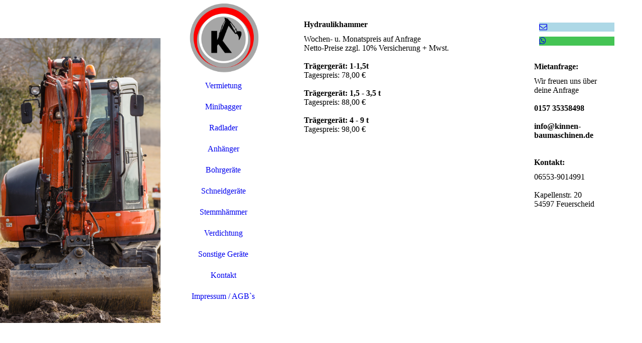

--- FILE ---
content_type: text/html; charset=utf-8
request_url: http://kinnen-baugeraete.de/Stemmhaemmer/
body_size: 21463
content:
<!DOCTYPE html><html><head><meta http-equiv="Content-Type" content="text/html; charset=UTF-8"><title>  - Stemmhämmer</title><meta name="description" content="Please enter your slogan here!"><meta name="keywords" content="Sports"><link href="http://512040401.swh.strato-hosting.eu/Stemmhaemmer/" rel="canonical"><meta content="  - Stemmhämmer" property="og:title"><meta content="website" property="og:type"><meta content="http://512040401.swh.strato-hosting.eu/Stemmhaemmer/" property="og:url"><script>
              window.beng = window.beng || {};
              window.beng.env = {
                language: "en",
                country: "US",
                mode: "deploy",
                context: "page",
                pageId: "000006236243",
                pageLanguage: "en",
                skeletonId: "",
                scope: "2010873",
                isProtected: false,
                navigationText: "Stemmhämmer",
                instance: "1",
                common_prefix: "https://strato-editor.com",
                design_common: "https://strato-editor.com/beng/designs/",
                design_template: "sys/cm_dux_082_2",
                path_design: "https://strato-editor.com/beng/designs/data/sys/cm_dux_082_2/",
                path_res: "https://strato-editor.com/res/",
                path_bengres: "https://strato-editor.com/beng/res/",
                masterDomain: "",
                preferredDomain: "",
                preprocessHostingUri: function(uri) {
                  
                    return uri || "";
                  
                },
                hideEmptyAreas: true
              };
            </script><script xmlns="http://www.w3.org/1999/xhtml" src="https://strato-editor.com/cm4all-beng-proxy/beng-proxy.js"></script><link xmlns="http://www.w3.org/1999/xhtml" rel="stylesheet" href="https://strato-editor.com/.cm4all/e/static/3rdparty/font-awesome/css/font-awesome.min.css"></link><link rel="stylesheet" type="text/css" href="https://strato-editor.com/.cm4all/res/static/libcm4all-js-widget/3.89.7/css/widget-runtime.css" />
<link rel="stylesheet" type="text/css" href="https://strato-editor.com/.cm4all/res/static/beng-editor/5.3.138/css/deploy.css" />
<link rel="stylesheet" type="text/css" href="https://strato-editor.com/.cm4all/res/static/libcm4all-js-widget/3.89.7/css/slideshow-common.css" />
<script src="https://strato-editor.com/.cm4all/res/static/jquery-1.7/jquery.js"></script><script src="https://strato-editor.com/.cm4all/res/static/prototype-1.7.3/prototype.js"></script><script src="https://strato-editor.com/.cm4all/res/static/jslib/1.4.1/js/legacy.js"></script><script src="https://strato-editor.com/.cm4all/res/static/libcm4all-js-widget/3.89.7/js/widget-runtime.js"></script>
<script src="https://strato-editor.com/.cm4all/res/static/libcm4all-js-widget/3.89.7/js/slideshow-common.js"></script>
<script src="https://strato-editor.com/.cm4all/res/static/beng-editor/5.3.138/js/deploy.js"></script>
<script type="text/javascript" src="https://strato-editor.com/.cm4all/uro/assets/js/uro-min.js"></script><link href="https://strato-editor.com/.cm4all/designs/static/sys/cm_dux_082_2/1769040109.5841167/css/main.css" rel="stylesheet" type="text/css"><meta name="viewport" content="width=device-width, initial-scale=1, maximum-scale=1, user-scalable=no"><link href="https://strato-editor.com/.cm4all/designs/static/sys/cm_dux_082_2/1769040109.5841167/css/vars.css" rel="stylesheet" type="text/css"><link href="https://strato-editor.com/.cm4all/designs/static/sys/cm_dux_082_2/1769040109.5841167/css/cm-templates-global-style.css" rel="stylesheet" type="text/css"><link href="/.cm4all/handler.php/vars.css?v=20221117100116" type="text/css" rel="stylesheet"><style type="text/css">.cm-logo {background-image: url("/.cm4all/uproc.php/0/.Logo%20Kreis%20neu.jpg/picture-1200?_=1833d340960");
        background-position: 50% 50%;
background-size: auto 100%;
background-repeat: no-repeat;
      }</style><script type="text/javascript">window.cmLogoWidgetId = "STRATP_cm4all_com_widgets_Logo_41705759";
            window.cmLogoGetCommonWidget = function (){
                return new cm4all.Common.Widget({
            base    : "/Stemmhaemmer/index.php/",
            session : "",
            frame   : "",
            path    : "STRATP_cm4all_com_widgets_Logo_41705759"
        })
            };
            window.logoConfiguration = {
                "cm-logo-x" : "50%",
        "cm-logo-y" : "50%",
        "cm-logo-v" : "2.0",
        "cm-logo-w" : "auto",
        "cm-logo-h" : "100%",
        "cm-logo-di" : "sys/cm_dux_082_2",
        "cm-logo-u" : "uro-service://",
        "cm-logo-k" : "%7B%22serviceId%22%3A%220%22%2C%22path%22%3A%22%2F%22%2C%22name%22%3A%22Logo%20Kreis%20neu.jpg%22%2C%22type%22%3A%22image%2Fjpeg%22%2C%22size%22%3A%2233842%22%2C%22start%22%3A%221833d340960%22%2C%22width%22%3A%22592%22%2C%22height%22%3A%22418%22%7D",
        "cm-logo-bc" : "",
        "cm-logo-ln" : "",
        "cm-logo-ln$" : "",
        "cm-logo-hi" : false
        ,
        _logoBaseUrl : "uro-service:\/\/",
        _logoPath : "%7B%22serviceId%22%3A%220%22%2C%22path%22%3A%22%2F%22%2C%22name%22%3A%22Logo%20Kreis%20neu.jpg%22%2C%22type%22%3A%22image%2Fjpeg%22%2C%22size%22%3A%2233842%22%2C%22start%22%3A%221833d340960%22%2C%22width%22%3A%22592%22%2C%22height%22%3A%22418%22%7D"
        };
          jQuery(document).ready(function() {
            var logoElement = jQuery(".cm-logo");
            logoElement.attr("role", "img");
            logoElement.attr("tabindex", "0");
            logoElement.attr("aria-label", "logo");
          });
        </script><link rel="icon" href="data:;base64,iVBORw0KGgo="/><style id="cm_table_styles"></style><style id="cm_background_queries"></style></head><body ondrop="return false;" class=" device-desktop cm-deploy cm-deploy-342 cm-deploy-4x"><div class="cm-background" data-cm-qa-bg="image"></div><div class="cm-background-video" data-cm-qa-bg="video"></div><div class="cm-background-effects" data-cm-qa-bg="effect"></div><div class="cm-templates-container cm-templates-page-wrapper"><div class="cm-templates-keyvisual"><div class="cm-templates-keyvisual__media cm_can_be_empty cm-kv-0" id="keyvisual"><div class="cm-templates-icon"> </div></div></div><header><div class="cm-templates-heading cm_can_be_empty"><div class="cm-templates-heading__title cm_can_be_empty" id="title" style=""> </div><div class="cm-templates-heading__subtitle cm_can_be_empty" id="subtitle" style=""> </div></div><div class="cm-templates-navigation-container"><div class="cm-templates-navigation"><nav class="cm-templates-navigation__desktop cm_with_forcesub" id="cm_navigation"><ul id="cm_mainnavigation"><li id="cm_navigation_pid_6233550"><a title="Vermietung" href="/Vermietung/" class="cm_anchor">Vermietung</a></li><li id="cm_navigation_pid_6233549"><a title="Minibagger" href="/Minibagger/" class="cm_anchor">Minibagger</a></li><li id="cm_navigation_pid_6233541"><a title="Radlader" href="/Radlader/" class="cm_anchor">Radlader</a></li><li id="cm_navigation_pid_6237564"><a title="Anhänger" href="/Anhaenger/" class="cm_anchor">Anhänger</a></li><li id="cm_navigation_pid_6233582"><a title="Bohrgeräte" href="/Bohrgeraete/" class="cm_anchor">Bohrgeräte</a></li><li id="cm_navigation_pid_6233535"><a title="Schneidgeräte" href="/Schneidgeraete/" class="cm_anchor">Schneidgeräte</a></li><li id="cm_navigation_pid_6236243" class="cm_current"><a title="Stemmhämmer" href="/Stemmhaemmer/" class="cm_anchor">Stemmhämmer</a></li><li id="cm_navigation_pid_6233538"><a title="Verdichtung" href="/Verdichtung/" class="cm_anchor">Verdichtung</a></li><li id="cm_navigation_pid_6233583"><a title="Sonstige Geräte" href="/Sonstige-Geraete/" class="cm_anchor">Sonstige Geräte</a></li><li id="cm_navigation_pid_6233584"><a title="Kontakt" href="/Kontakt/" class="cm_anchor">Kontakt</a></li><li id="cm_navigation_pid_6234140"><a title="Impressum / AGB`s" href="/Impressum-AGB-s/" class="cm_anchor">Impressum / AGB`s</a></li></ul></nav><div class="cm-templates-navigation__mobil"><nav class="cm-templates-navigation__mobile cm_with_forcesub " id="mobilecm_mobile_navigation"><ul id="mobilecm_mainnavigation"><li id="mobilecm_navigation_pid_6233550"><a title="Vermietung" href="/Vermietung/" class="cm_anchor">Vermietung</a></li><li id="mobilecm_navigation_pid_6233549"><a title="Minibagger" href="/Minibagger/" class="cm_anchor">Minibagger</a></li><li id="mobilecm_navigation_pid_6233541"><a title="Radlader" href="/Radlader/" class="cm_anchor">Radlader</a></li><li id="mobilecm_navigation_pid_6237564"><a title="Anhänger" href="/Anhaenger/" class="cm_anchor">Anhänger</a></li><li id="mobilecm_navigation_pid_6233582"><a title="Bohrgeräte" href="/Bohrgeraete/" class="cm_anchor">Bohrgeräte</a></li><li id="mobilecm_navigation_pid_6233535"><a title="Schneidgeräte" href="/Schneidgeraete/" class="cm_anchor">Schneidgeräte</a></li><li id="mobilecm_navigation_pid_6236243" class="cm_current"><a title="Stemmhämmer" href="/Stemmhaemmer/" class="cm_anchor">Stemmhämmer</a></li><li id="mobilecm_navigation_pid_6233538"><a title="Verdichtung" href="/Verdichtung/" class="cm_anchor">Verdichtung</a></li><li id="mobilecm_navigation_pid_6233583"><a title="Sonstige Geräte" href="/Sonstige-Geraete/" class="cm_anchor">Sonstige Geräte</a></li><li id="mobilecm_navigation_pid_6233584"><a title="Kontakt" href="/Kontakt/" class="cm_anchor">Kontakt</a></li><li id="mobilecm_navigation_pid_6234140"><a title="Impressum / AGB`s" href="/Impressum-AGB-s/" class="cm_anchor">Impressum / AGB`s</a></li></ul></nav></div></div><div class="cm-templates-container--flex cm-templates-container--center"><div class="cm-templates-logo cm_can_be_empty"><div class="cm-templates-logo__media cm-logo" id="logo"></div></div><div class="cm-templates-hamburger-button"><button type="button" class="cm-template-hamburger cm-template-hamburger--spin"><span class="cm-template-hamburger__container"><span class="cm-template-hamburger__icon-lines"> </span></span></button></div></div></div></header><div class="cm-templates-content"><div class="cm-templates-sidebar--position-top cm_can_be_empty cm-templates-container--add-padding"><div class="cm-templates-container--center"><aside class="sidebar cm-templates-sidebar cm_can_be_empty" id="widgetbar_page_1" data-cm-hintable="yes"><p> </p></aside><aside class="sidebar cm-templates-sidebar cm_can_be_empty" id="widgetbar_site_1" data-cm-hintable="yes"><p><br></p></aside><div class="cm-templates-underline"> </div></div></div><div class="cm-templates-content-wrapper cm-templates-container--add-padding"><div class="cm-templates-container--center cm-templates-content--display-flex"><main class="cm-templates-content__main cm-templates-text" id="content_main" data-cm-hintable="yes"><h1>Hydraulikhammer</h1><p>Wochen- u. Monatspreis auf Anfrage</p><p>Netto-Preise zzgl. 10% Versicherung + Mwst.<br><br></p><div class="cm_column_wrapper"><div class="cm_column" style="width: 33.3333%;"><p><strong>Trägergerät: 1-1,5t</strong><br>Tagespreis: 78,00 €<br><br></p></div><div class="cm_column_gap cm_column_gap_left" style="width: 7.5px;"></div><div class="cm_column_gap cm_column_gap_right" style="width: 7.5px;"></div><div class="cm_column" style="width: 33.3333%;"><p><strong>Trägergerät: 1,5 - 3,5 t</strong><br>Tagespreis: 88,00 €<br><br></p></div><div class="cm_column_gap cm_column_gap_left" style="width: 8px;"></div><div class="cm_column_gap cm_column_gap_right" style="width: 8px;"></div><div class="cm_column" style="width: 33.3333%;"><p><strong>Trägergerät: 4 - 9 t</strong><br>Tagespreis: 98,00 €<br><br></p></div></div><p><br></p><p><br></p><div id="cm_bottom_clearer" style="clear: both;" contenteditable="false"></div></main><div class="cm-templates-sidebar--position-right cm_can_be_empty"><aside class="sidebar cm-templates-sidebar cm_can_be_empty" id="widgetbar_page_2" data-cm-hintable="yes"><p> </p></aside><aside class="sidebar cm-templates-sidebar cm_can_be_empty" id="widgetbar_site_2" data-cm-hintable="yes"><div class="cm_column_wrapper"><div class="cm_column" style="width: 33.3333%;"><div id="widgetcontainer_STRATP_com_cm4all_wdn_social_SocialBookmark_41705853" class="
				    cm_widget_block
					cm_widget com_cm4all_wdn_social_SocialBookmark cm_widget_block_center" style="width:100%; max-width:100%; "><div class="cm_widget_anchor"><a name="STRATP_com_cm4all_wdn_social_SocialBookmark_41705853" id="widgetanchor_STRATP_com_cm4all_wdn_social_SocialBookmark_41705853"><!--com.cm4all.wdn.social.SocialBookmark--></a></div><a  class="cm4all-cookie-consent"   href="/Stemmhaemmer/index.php/;focus=STRATP_com_cm4all_wdn_social_SocialBookmark_41705853&amp;frame=STRATP_com_cm4all_wdn_social_SocialBookmark_41705853" data-wcid="com.cm4all.wdn.social.SocialBookmark" data-wiid="STRATP_com_cm4all_wdn_social_SocialBookmark_41705853" data-lazy="true" data-thirdparty="true" data-statistics="false" rel="nofollow" data-blocked="true"><!--STRATP_com_cm4all_wdn_social_SocialBookmark_41705853--></a></div><p><br></p></div><div class="cm_column_gap cm_column_gap_left" style="width: 7.5px;"></div><div class="cm_column_gap cm_column_gap_right" style="width: 7.5px;"></div><div class="cm_column cm_empty_editor" style="width: 33.3333%;"><h3>Mietanfrage:</h3><p>Wir freuen uns über deine Anfrage</p><p><br></p><p><span style="font-weight: 700;">0157 35358498</span></p><p><br></p><p><strong>info@kinnen-baumaschinen.de</strong></p><p><br></p><p><br></p></div><div class="cm_column_gap cm_column_gap_left" style="width: 7px;"></div><div class="cm_column_gap cm_column_gap_right" style="width: 7px;"></div><div class="cm_column cm_empty_editor" style="width: 33.3333%;"><h3>Kontakt:</h3><p>06553-9014991</p><p><br></p><p>Kapellenstr. 20</p><p>54597 Feuerscheid <br></p><p><br></p><p><br></p><p><br></p><p><br></p></div></div></aside></div></div></div><div class="cm-templates-sidebar--position-bottom cm_can_be_empty cm-templates-container--add-padding"><div class="cm-templates-container--center"><div class="cm-templates-underline"> </div><aside class="sidebar cm-templates-sidebar cm_can_be_empty" id="widgetbar_page_3" data-cm-hintable="yes"><p> </p></aside><aside class="sidebar cm-templates-sidebar cm_can_be_empty" id="widgetbar_site_3" data-cm-hintable="yes"><div class="cm_column_wrapper"><div class="cm_column" style="width: 33.3333%;"><p> </p><br><br><p><br></p><p><br></p><p><br></p><p><br></p><p><br></p><p><br></p><p><br></p><p><br></p><p><br></p><p><br></p><p><br></p><p><br></p><p><br></p><p><br></p><p><br></p><p><br></p><p><br></p><p><br></p></div><div class="cm_column_gap cm_column_gap_left" style="width: 7.5px;"></div><div class="cm_column_gap cm_column_gap_right" style="width: 7.5px;"></div><div class="cm_column cm_empty_editor" style="width: 33.3333%;"><p><br><br></p><p> </p></div><div class="cm_column_gap cm_column_gap_left" style="width: 7.5px;"></div><div class="cm_column_gap cm_column_gap_right" style="width: 7.5px;"></div><div class="cm_column cm_empty_editor" style="width: 33.3333%;"><p><br><br></p></div></div></aside></div></div><div class="cm-templates-footer cm_can_be_empty"><div class="cm-templates-container--center"><div class="cm-templates-underline"> </div><footer class="cm-templates-footer__content" id="footer" data-cm-hintable="yes"> </footer></div></div></div></div><script type="text/javascript" src="https://strato-editor.com/.cm4all/designs/static/sys/cm_dux_082_2/1769040109.5841167/js/effects.js"></script><script type="text/javascript" src="https://strato-editor.com/.cm4all/designs/static/sys/cm_dux_082_2/1769040109.5841167/js/cm-templates-global-script.js"></script><div class="cm_widget_anchor"><a name="STRATP_cm4all_com_widgets_CookiePolicy_41705761" id="widgetanchor_STRATP_cm4all_com_widgets_CookiePolicy_41705761"><!--cm4all.com.widgets.CookiePolicy--></a></div><script data-tracking="true" data-cookie-settings-enabled="false" src="/.cm4all/widgetres.php/cm4all.com.widgets.CookiePolicy/show.js?v=3.3.38" defer="defer" id="cookieSettingsScript"></script><noscript ><div style="position:absolute;bottom:0;" id="statdiv"><img alt="" height="1" width="1" src="https://strato-editor.com/.cm4all/_pixel.img?site=2029551-nZAf9BUd&amp;page=pid_6236243&amp;path=%2FStemmhaemmer%2Findex.php%2F&amp;nt=Stemmh%C3%A4mmer"/></div></noscript><script  type="text/javascript">//<![CDATA[
            document.body.insertAdjacentHTML('beforeend', '<div style="position:absolute;bottom:0;" id="statdiv"><img alt="" height="1" width="1" src="https://strato-editor.com/.cm4all/_pixel.img?site=2029551-nZAf9BUd&amp;page=pid_6236243&amp;path=%2FStemmhaemmer%2Findex.php%2F&amp;nt=Stemmh%C3%A4mmer&amp;domain='+escape(document.location.hostname)+'&amp;ref='+escape(document.referrer)+'"/></div>');
        //]]></script><script type="application/x-cm4all-cookie-consent" data-code=""></script><div style="display: none;" id="keyvisualWidgetVideosContainer"></div><style type="text/css">.cm-kv-0 {
background-color: ;
background-position: 50% 50%;
background-size: 100% auto;
background-repeat: no-repeat;
}
            @media(min-width: 100px), (min-resolution: 72dpi), (-webkit-min-device-pixel-ratio: 1) {.cm-kv-0{background-image:url("/.cm4all/uproc.php/0/.Bagger%20Titel.png/picture-200?_=1835240d0b8");}}@media(min-width: 100px), (min-resolution: 144dpi), (-webkit-min-device-pixel-ratio: 2) {.cm-kv-0{background-image:url("/.cm4all/uproc.php/0/.Bagger%20Titel.png/picture-400?_=1835240d0b8");}}@media(min-width: 200px), (min-resolution: 72dpi), (-webkit-min-device-pixel-ratio: 1) {.cm-kv-0{background-image:url("/.cm4all/uproc.php/0/.Bagger%20Titel.png/picture-400?_=1835240d0b8");}}@media(min-width: 200px), (min-resolution: 144dpi), (-webkit-min-device-pixel-ratio: 2) {.cm-kv-0{background-image:url("/.cm4all/uproc.php/0/.Bagger%20Titel.png/picture-800?_=1835240d0b8");}}@media(min-width: 400px), (min-resolution: 72dpi), (-webkit-min-device-pixel-ratio: 1) {.cm-kv-0{background-image:url("/.cm4all/uproc.php/0/.Bagger%20Titel.png/picture-800?_=1835240d0b8");}}@media(min-width: 400px), (min-resolution: 144dpi), (-webkit-min-device-pixel-ratio: 2) {.cm-kv-0{background-image:url("/.cm4all/uproc.php/0/.Bagger%20Titel.png/picture-1200?_=1835240d0b8");}}@media(min-width: 600px), (min-resolution: 72dpi), (-webkit-min-device-pixel-ratio: 1) {.cm-kv-0{background-image:url("/.cm4all/uproc.php/0/.Bagger%20Titel.png/picture-1200?_=1835240d0b8");}}@media(min-width: 600px), (min-resolution: 144dpi), (-webkit-min-device-pixel-ratio: 2) {.cm-kv-0{background-image:url("/.cm4all/uproc.php/0/.Bagger%20Titel.png/picture-1600?_=1835240d0b8");}}@media(min-width: 800px), (min-resolution: 72dpi), (-webkit-min-device-pixel-ratio: 1) {.cm-kv-0{background-image:url("/.cm4all/uproc.php/0/.Bagger%20Titel.png/picture-1600?_=1835240d0b8");}}@media(min-width: 800px), (min-resolution: 144dpi), (-webkit-min-device-pixel-ratio: 2) {.cm-kv-0{background-image:url("/.cm4all/uproc.php/0/.Bagger%20Titel.png/picture-2600?_=1835240d0b8");}}
</style><style type="text/css">
			#keyvisual {
				overflow: hidden;
			}
			.kv-video-wrapper {
				width: 100%;
				height: 100%;
				position: relative;
			}
			</style><script type="text/javascript">
				jQuery(document).ready(function() {
					function moveTempVideos(slideshow, isEditorMode) {
						var videosContainer = document.getElementById('keyvisualWidgetVideosContainer');
						if (videosContainer) {
							while (videosContainer.firstChild) {
								var div = videosContainer.firstChild;
								var divPosition = div.className.substring('cm-kv-0-tempvideo-'.length);
								if (isEditorMode && parseInt(divPosition) > 1) {
									break;
								}
								videosContainer.removeChild(div);
								if (div.nodeType == Node.ELEMENT_NODE) {
									var pos = '';
									if (slideshow) {
										pos = '-' + divPosition;
									}
									var kv = document.querySelector('.cm-kv-0' + pos);
									if (kv) {
										if (!slideshow) {
											var wrapperDiv = document.createElement("div"); 
											wrapperDiv.setAttribute("class", "kv-video-wrapper");
											kv.insertBefore(wrapperDiv, kv.firstChild);
											kv = wrapperDiv;
										}
										while (div.firstChild) {
											kv.appendChild(div.firstChild);
										}
										if (!slideshow) {
											break;
										}
									}
								}
							}
						}
					}

					function kvClickAction(mode, href) {
						if (mode == 'internal') {
							if (!window.top.syntony || !/_home$/.test(window.top.syntony.bifmState)) {
								window.location.href = href;
							}
						} else if (mode == 'external') {
							var a = document.createElement('a');
							a.href = href;
							a.target = '_blank';
							a.rel = 'noreferrer noopener';
							a.click();
						}
					}

					var keyvisualElement = jQuery("[cm_type=keyvisual]");
					if(keyvisualElement.length == 0){
						keyvisualElement = jQuery("#keyvisual");
					}
					if(keyvisualElement.length == 0){
						keyvisualElement = jQuery("[class~=cm-kv-0]");
					}
				
						keyvisualElement.attr("role", "img");
						keyvisualElement.attr("tabindex", "0");
						keyvisualElement.attr("aria-label", "hauptgrafik");
					
					moveTempVideos(false, false);
					var video = document.querySelector('#keyvisual video');
					if (video) {
						video.play();
					}
				
			});
		</script></body></html>
